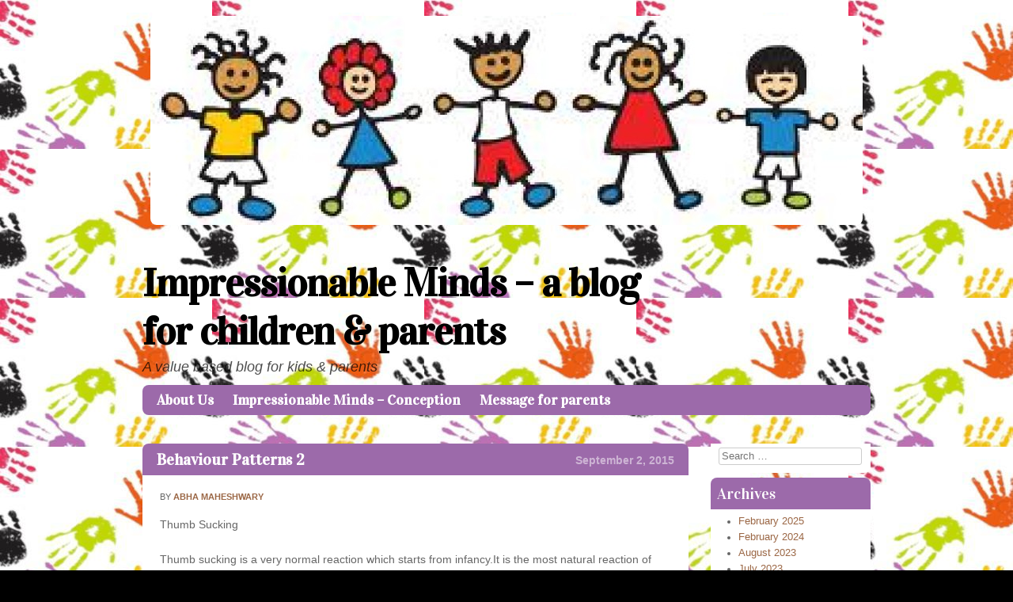

--- FILE ---
content_type: text/html; charset=UTF-8
request_url: http://impressionable-minds.com/behaviour-patterns-2/
body_size: 13863
content:
<!DOCTYPE html>
<html lang="en-US">
<head>
<meta charset="UTF-8" />
<meta name="viewport" content="width=device-width" />
<title>Behaviour Patterns 2 | Impressionable Minds &#8211; a blog for children &amp; parents</title>
<link rel="profile" href="http://gmpg.org/xfn/11" />
<link rel="pingback" href="http://impressionable-minds.com/xmlrpc.php" />
<!--[if lt IE 9]>
<script src="http://impressionable-minds.com/wp-content/themes/babylog/js/html5.js" type="text/javascript"></script>
<![endif]-->

<meta name='robots' content='max-image-preview:large' />
<link rel='dns-prefetch' href='//secure.gravatar.com' />
<link rel='dns-prefetch' href='//stats.wp.com' />
<link rel='dns-prefetch' href='//fonts.googleapis.com' />
<link rel='dns-prefetch' href='//v0.wordpress.com' />
<link rel='dns-prefetch' href='//jetpack.wordpress.com' />
<link rel='dns-prefetch' href='//s0.wp.com' />
<link rel='dns-prefetch' href='//public-api.wordpress.com' />
<link rel='dns-prefetch' href='//0.gravatar.com' />
<link rel='dns-prefetch' href='//1.gravatar.com' />
<link rel='dns-prefetch' href='//2.gravatar.com' />
<link rel='dns-prefetch' href='//widgets.wp.com' />
<link rel='preconnect' href='//i0.wp.com' />
<link rel="alternate" type="application/rss+xml" title="Impressionable Minds - a blog for children &amp; parents &raquo; Feed" href="http://impressionable-minds.com/feed/" />
<link rel="alternate" type="application/rss+xml" title="Impressionable Minds - a blog for children &amp; parents &raquo; Comments Feed" href="http://impressionable-minds.com/comments/feed/" />
<link rel="alternate" type="application/rss+xml" title="Impressionable Minds - a blog for children &amp; parents &raquo; Behaviour Patterns 2 Comments Feed" href="http://impressionable-minds.com/behaviour-patterns-2/feed/" />
<link rel="alternate" title="oEmbed (JSON)" type="application/json+oembed" href="http://impressionable-minds.com/wp-json/oembed/1.0/embed?url=http%3A%2F%2Fimpressionable-minds.com%2Fbehaviour-patterns-2%2F" />
<link rel="alternate" title="oEmbed (XML)" type="text/xml+oembed" href="http://impressionable-minds.com/wp-json/oembed/1.0/embed?url=http%3A%2F%2Fimpressionable-minds.com%2Fbehaviour-patterns-2%2F&#038;format=xml" />
<style id='wp-img-auto-sizes-contain-inline-css' type='text/css'>
img:is([sizes=auto i],[sizes^="auto," i]){contain-intrinsic-size:3000px 1500px}
/*# sourceURL=wp-img-auto-sizes-contain-inline-css */
</style>
<link rel='stylesheet' id='jetpack_related-posts-css' href='http://impressionable-minds.com/wp-content/plugins/jetpack/modules/related-posts/related-posts.css?ver=20240116' type='text/css' media='all' />
<style id='wp-emoji-styles-inline-css' type='text/css'>

	img.wp-smiley, img.emoji {
		display: inline !important;
		border: none !important;
		box-shadow: none !important;
		height: 1em !important;
		width: 1em !important;
		margin: 0 0.07em !important;
		vertical-align: -0.1em !important;
		background: none !important;
		padding: 0 !important;
	}
/*# sourceURL=wp-emoji-styles-inline-css */
</style>
<style id='wp-block-library-inline-css' type='text/css'>
:root{--wp-block-synced-color:#7a00df;--wp-block-synced-color--rgb:122,0,223;--wp-bound-block-color:var(--wp-block-synced-color);--wp-editor-canvas-background:#ddd;--wp-admin-theme-color:#007cba;--wp-admin-theme-color--rgb:0,124,186;--wp-admin-theme-color-darker-10:#006ba1;--wp-admin-theme-color-darker-10--rgb:0,107,160.5;--wp-admin-theme-color-darker-20:#005a87;--wp-admin-theme-color-darker-20--rgb:0,90,135;--wp-admin-border-width-focus:2px}@media (min-resolution:192dpi){:root{--wp-admin-border-width-focus:1.5px}}.wp-element-button{cursor:pointer}:root .has-very-light-gray-background-color{background-color:#eee}:root .has-very-dark-gray-background-color{background-color:#313131}:root .has-very-light-gray-color{color:#eee}:root .has-very-dark-gray-color{color:#313131}:root .has-vivid-green-cyan-to-vivid-cyan-blue-gradient-background{background:linear-gradient(135deg,#00d084,#0693e3)}:root .has-purple-crush-gradient-background{background:linear-gradient(135deg,#34e2e4,#4721fb 50%,#ab1dfe)}:root .has-hazy-dawn-gradient-background{background:linear-gradient(135deg,#faaca8,#dad0ec)}:root .has-subdued-olive-gradient-background{background:linear-gradient(135deg,#fafae1,#67a671)}:root .has-atomic-cream-gradient-background{background:linear-gradient(135deg,#fdd79a,#004a59)}:root .has-nightshade-gradient-background{background:linear-gradient(135deg,#330968,#31cdcf)}:root .has-midnight-gradient-background{background:linear-gradient(135deg,#020381,#2874fc)}:root{--wp--preset--font-size--normal:16px;--wp--preset--font-size--huge:42px}.has-regular-font-size{font-size:1em}.has-larger-font-size{font-size:2.625em}.has-normal-font-size{font-size:var(--wp--preset--font-size--normal)}.has-huge-font-size{font-size:var(--wp--preset--font-size--huge)}.has-text-align-center{text-align:center}.has-text-align-left{text-align:left}.has-text-align-right{text-align:right}.has-fit-text{white-space:nowrap!important}#end-resizable-editor-section{display:none}.aligncenter{clear:both}.items-justified-left{justify-content:flex-start}.items-justified-center{justify-content:center}.items-justified-right{justify-content:flex-end}.items-justified-space-between{justify-content:space-between}.screen-reader-text{border:0;clip-path:inset(50%);height:1px;margin:-1px;overflow:hidden;padding:0;position:absolute;width:1px;word-wrap:normal!important}.screen-reader-text:focus{background-color:#ddd;clip-path:none;color:#444;display:block;font-size:1em;height:auto;left:5px;line-height:normal;padding:15px 23px 14px;text-decoration:none;top:5px;width:auto;z-index:100000}html :where(.has-border-color){border-style:solid}html :where([style*=border-top-color]){border-top-style:solid}html :where([style*=border-right-color]){border-right-style:solid}html :where([style*=border-bottom-color]){border-bottom-style:solid}html :where([style*=border-left-color]){border-left-style:solid}html :where([style*=border-width]){border-style:solid}html :where([style*=border-top-width]){border-top-style:solid}html :where([style*=border-right-width]){border-right-style:solid}html :where([style*=border-bottom-width]){border-bottom-style:solid}html :where([style*=border-left-width]){border-left-style:solid}html :where(img[class*=wp-image-]){height:auto;max-width:100%}:where(figure){margin:0 0 1em}html :where(.is-position-sticky){--wp-admin--admin-bar--position-offset:var(--wp-admin--admin-bar--height,0px)}@media screen and (max-width:600px){html :where(.is-position-sticky){--wp-admin--admin-bar--position-offset:0px}}

/*# sourceURL=wp-block-library-inline-css */
</style><style id='global-styles-inline-css' type='text/css'>
:root{--wp--preset--aspect-ratio--square: 1;--wp--preset--aspect-ratio--4-3: 4/3;--wp--preset--aspect-ratio--3-4: 3/4;--wp--preset--aspect-ratio--3-2: 3/2;--wp--preset--aspect-ratio--2-3: 2/3;--wp--preset--aspect-ratio--16-9: 16/9;--wp--preset--aspect-ratio--9-16: 9/16;--wp--preset--color--black: #000000;--wp--preset--color--cyan-bluish-gray: #abb8c3;--wp--preset--color--white: #ffffff;--wp--preset--color--pale-pink: #f78da7;--wp--preset--color--vivid-red: #cf2e2e;--wp--preset--color--luminous-vivid-orange: #ff6900;--wp--preset--color--luminous-vivid-amber: #fcb900;--wp--preset--color--light-green-cyan: #7bdcb5;--wp--preset--color--vivid-green-cyan: #00d084;--wp--preset--color--pale-cyan-blue: #8ed1fc;--wp--preset--color--vivid-cyan-blue: #0693e3;--wp--preset--color--vivid-purple: #9b51e0;--wp--preset--gradient--vivid-cyan-blue-to-vivid-purple: linear-gradient(135deg,rgb(6,147,227) 0%,rgb(155,81,224) 100%);--wp--preset--gradient--light-green-cyan-to-vivid-green-cyan: linear-gradient(135deg,rgb(122,220,180) 0%,rgb(0,208,130) 100%);--wp--preset--gradient--luminous-vivid-amber-to-luminous-vivid-orange: linear-gradient(135deg,rgb(252,185,0) 0%,rgb(255,105,0) 100%);--wp--preset--gradient--luminous-vivid-orange-to-vivid-red: linear-gradient(135deg,rgb(255,105,0) 0%,rgb(207,46,46) 100%);--wp--preset--gradient--very-light-gray-to-cyan-bluish-gray: linear-gradient(135deg,rgb(238,238,238) 0%,rgb(169,184,195) 100%);--wp--preset--gradient--cool-to-warm-spectrum: linear-gradient(135deg,rgb(74,234,220) 0%,rgb(151,120,209) 20%,rgb(207,42,186) 40%,rgb(238,44,130) 60%,rgb(251,105,98) 80%,rgb(254,248,76) 100%);--wp--preset--gradient--blush-light-purple: linear-gradient(135deg,rgb(255,206,236) 0%,rgb(152,150,240) 100%);--wp--preset--gradient--blush-bordeaux: linear-gradient(135deg,rgb(254,205,165) 0%,rgb(254,45,45) 50%,rgb(107,0,62) 100%);--wp--preset--gradient--luminous-dusk: linear-gradient(135deg,rgb(255,203,112) 0%,rgb(199,81,192) 50%,rgb(65,88,208) 100%);--wp--preset--gradient--pale-ocean: linear-gradient(135deg,rgb(255,245,203) 0%,rgb(182,227,212) 50%,rgb(51,167,181) 100%);--wp--preset--gradient--electric-grass: linear-gradient(135deg,rgb(202,248,128) 0%,rgb(113,206,126) 100%);--wp--preset--gradient--midnight: linear-gradient(135deg,rgb(2,3,129) 0%,rgb(40,116,252) 100%);--wp--preset--font-size--small: 13px;--wp--preset--font-size--medium: 20px;--wp--preset--font-size--large: 36px;--wp--preset--font-size--x-large: 42px;--wp--preset--spacing--20: 0.44rem;--wp--preset--spacing--30: 0.67rem;--wp--preset--spacing--40: 1rem;--wp--preset--spacing--50: 1.5rem;--wp--preset--spacing--60: 2.25rem;--wp--preset--spacing--70: 3.38rem;--wp--preset--spacing--80: 5.06rem;--wp--preset--shadow--natural: 6px 6px 9px rgba(0, 0, 0, 0.2);--wp--preset--shadow--deep: 12px 12px 50px rgba(0, 0, 0, 0.4);--wp--preset--shadow--sharp: 6px 6px 0px rgba(0, 0, 0, 0.2);--wp--preset--shadow--outlined: 6px 6px 0px -3px rgb(255, 255, 255), 6px 6px rgb(0, 0, 0);--wp--preset--shadow--crisp: 6px 6px 0px rgb(0, 0, 0);}:where(.is-layout-flex){gap: 0.5em;}:where(.is-layout-grid){gap: 0.5em;}body .is-layout-flex{display: flex;}.is-layout-flex{flex-wrap: wrap;align-items: center;}.is-layout-flex > :is(*, div){margin: 0;}body .is-layout-grid{display: grid;}.is-layout-grid > :is(*, div){margin: 0;}:where(.wp-block-columns.is-layout-flex){gap: 2em;}:where(.wp-block-columns.is-layout-grid){gap: 2em;}:where(.wp-block-post-template.is-layout-flex){gap: 1.25em;}:where(.wp-block-post-template.is-layout-grid){gap: 1.25em;}.has-black-color{color: var(--wp--preset--color--black) !important;}.has-cyan-bluish-gray-color{color: var(--wp--preset--color--cyan-bluish-gray) !important;}.has-white-color{color: var(--wp--preset--color--white) !important;}.has-pale-pink-color{color: var(--wp--preset--color--pale-pink) !important;}.has-vivid-red-color{color: var(--wp--preset--color--vivid-red) !important;}.has-luminous-vivid-orange-color{color: var(--wp--preset--color--luminous-vivid-orange) !important;}.has-luminous-vivid-amber-color{color: var(--wp--preset--color--luminous-vivid-amber) !important;}.has-light-green-cyan-color{color: var(--wp--preset--color--light-green-cyan) !important;}.has-vivid-green-cyan-color{color: var(--wp--preset--color--vivid-green-cyan) !important;}.has-pale-cyan-blue-color{color: var(--wp--preset--color--pale-cyan-blue) !important;}.has-vivid-cyan-blue-color{color: var(--wp--preset--color--vivid-cyan-blue) !important;}.has-vivid-purple-color{color: var(--wp--preset--color--vivid-purple) !important;}.has-black-background-color{background-color: var(--wp--preset--color--black) !important;}.has-cyan-bluish-gray-background-color{background-color: var(--wp--preset--color--cyan-bluish-gray) !important;}.has-white-background-color{background-color: var(--wp--preset--color--white) !important;}.has-pale-pink-background-color{background-color: var(--wp--preset--color--pale-pink) !important;}.has-vivid-red-background-color{background-color: var(--wp--preset--color--vivid-red) !important;}.has-luminous-vivid-orange-background-color{background-color: var(--wp--preset--color--luminous-vivid-orange) !important;}.has-luminous-vivid-amber-background-color{background-color: var(--wp--preset--color--luminous-vivid-amber) !important;}.has-light-green-cyan-background-color{background-color: var(--wp--preset--color--light-green-cyan) !important;}.has-vivid-green-cyan-background-color{background-color: var(--wp--preset--color--vivid-green-cyan) !important;}.has-pale-cyan-blue-background-color{background-color: var(--wp--preset--color--pale-cyan-blue) !important;}.has-vivid-cyan-blue-background-color{background-color: var(--wp--preset--color--vivid-cyan-blue) !important;}.has-vivid-purple-background-color{background-color: var(--wp--preset--color--vivid-purple) !important;}.has-black-border-color{border-color: var(--wp--preset--color--black) !important;}.has-cyan-bluish-gray-border-color{border-color: var(--wp--preset--color--cyan-bluish-gray) !important;}.has-white-border-color{border-color: var(--wp--preset--color--white) !important;}.has-pale-pink-border-color{border-color: var(--wp--preset--color--pale-pink) !important;}.has-vivid-red-border-color{border-color: var(--wp--preset--color--vivid-red) !important;}.has-luminous-vivid-orange-border-color{border-color: var(--wp--preset--color--luminous-vivid-orange) !important;}.has-luminous-vivid-amber-border-color{border-color: var(--wp--preset--color--luminous-vivid-amber) !important;}.has-light-green-cyan-border-color{border-color: var(--wp--preset--color--light-green-cyan) !important;}.has-vivid-green-cyan-border-color{border-color: var(--wp--preset--color--vivid-green-cyan) !important;}.has-pale-cyan-blue-border-color{border-color: var(--wp--preset--color--pale-cyan-blue) !important;}.has-vivid-cyan-blue-border-color{border-color: var(--wp--preset--color--vivid-cyan-blue) !important;}.has-vivid-purple-border-color{border-color: var(--wp--preset--color--vivid-purple) !important;}.has-vivid-cyan-blue-to-vivid-purple-gradient-background{background: var(--wp--preset--gradient--vivid-cyan-blue-to-vivid-purple) !important;}.has-light-green-cyan-to-vivid-green-cyan-gradient-background{background: var(--wp--preset--gradient--light-green-cyan-to-vivid-green-cyan) !important;}.has-luminous-vivid-amber-to-luminous-vivid-orange-gradient-background{background: var(--wp--preset--gradient--luminous-vivid-amber-to-luminous-vivid-orange) !important;}.has-luminous-vivid-orange-to-vivid-red-gradient-background{background: var(--wp--preset--gradient--luminous-vivid-orange-to-vivid-red) !important;}.has-very-light-gray-to-cyan-bluish-gray-gradient-background{background: var(--wp--preset--gradient--very-light-gray-to-cyan-bluish-gray) !important;}.has-cool-to-warm-spectrum-gradient-background{background: var(--wp--preset--gradient--cool-to-warm-spectrum) !important;}.has-blush-light-purple-gradient-background{background: var(--wp--preset--gradient--blush-light-purple) !important;}.has-blush-bordeaux-gradient-background{background: var(--wp--preset--gradient--blush-bordeaux) !important;}.has-luminous-dusk-gradient-background{background: var(--wp--preset--gradient--luminous-dusk) !important;}.has-pale-ocean-gradient-background{background: var(--wp--preset--gradient--pale-ocean) !important;}.has-electric-grass-gradient-background{background: var(--wp--preset--gradient--electric-grass) !important;}.has-midnight-gradient-background{background: var(--wp--preset--gradient--midnight) !important;}.has-small-font-size{font-size: var(--wp--preset--font-size--small) !important;}.has-medium-font-size{font-size: var(--wp--preset--font-size--medium) !important;}.has-large-font-size{font-size: var(--wp--preset--font-size--large) !important;}.has-x-large-font-size{font-size: var(--wp--preset--font-size--x-large) !important;}
/*# sourceURL=global-styles-inline-css */
</style>

<style id='classic-theme-styles-inline-css' type='text/css'>
/*! This file is auto-generated */
.wp-block-button__link{color:#fff;background-color:#32373c;border-radius:9999px;box-shadow:none;text-decoration:none;padding:calc(.667em + 2px) calc(1.333em + 2px);font-size:1.125em}.wp-block-file__button{background:#32373c;color:#fff;text-decoration:none}
/*# sourceURL=/wp-includes/css/classic-themes.min.css */
</style>
<link rel='stylesheet' id='style-css' href='http://impressionable-minds.com/wp-content/themes/babylog/style.css?ver=85ab172069777a034d494af85667a4bd' type='text/css' media='all' />
<link rel='stylesheet' id='babylog-vidaloka-css' href='http://fonts.googleapis.com/css?family=Vidaloka&#038;ver=85ab172069777a034d494af85667a4bd' type='text/css' media='all' />
<link rel='stylesheet' id='jetpack_likes-css' href='http://impressionable-minds.com/wp-content/plugins/jetpack/modules/likes/style.css?ver=15.4' type='text/css' media='all' />
<link rel='stylesheet' id='sharedaddy-css' href='http://impressionable-minds.com/wp-content/plugins/jetpack/modules/sharedaddy/sharing.css?ver=15.4' type='text/css' media='all' />
<link rel='stylesheet' id='social-logos-css' href='http://impressionable-minds.com/wp-content/plugins/jetpack/_inc/social-logos/social-logos.min.css?ver=15.4' type='text/css' media='all' />
<script type="text/javascript" id="jetpack_related-posts-js-extra">
/* <![CDATA[ */
var related_posts_js_options = {"post_heading":"h4"};
//# sourceURL=jetpack_related-posts-js-extra
/* ]]> */
</script>
<script type="text/javascript" src="http://impressionable-minds.com/wp-content/plugins/jetpack/_inc/build/related-posts/related-posts.min.js?ver=20240116" id="jetpack_related-posts-js"></script>
<script type="text/javascript" src="http://impressionable-minds.com/wp-includes/js/jquery/jquery.min.js?ver=3.7.1" id="jquery-core-js"></script>
<script type="text/javascript" src="http://impressionable-minds.com/wp-includes/js/jquery/jquery-migrate.min.js?ver=3.4.1" id="jquery-migrate-js"></script>
<link rel="https://api.w.org/" href="http://impressionable-minds.com/wp-json/" /><link rel="alternate" title="JSON" type="application/json" href="http://impressionable-minds.com/wp-json/wp/v2/posts/1283" /><link rel="EditURI" type="application/rsd+xml" title="RSD" href="http://impressionable-minds.com/xmlrpc.php?rsd" />

<link rel="canonical" href="http://impressionable-minds.com/behaviour-patterns-2/" />
<link rel='shortlink' href='https://wp.me/p3bbnO-kH' />
	<style>img#wpstats{display:none}</style>
		<style data-context="foundation-flickity-css">/*! Flickity v2.0.2
http://flickity.metafizzy.co
---------------------------------------------- */.flickity-enabled{position:relative}.flickity-enabled:focus{outline:0}.flickity-viewport{overflow:hidden;position:relative;height:100%}.flickity-slider{position:absolute;width:100%;height:100%}.flickity-enabled.is-draggable{-webkit-tap-highlight-color:transparent;tap-highlight-color:transparent;-webkit-user-select:none;-moz-user-select:none;-ms-user-select:none;user-select:none}.flickity-enabled.is-draggable .flickity-viewport{cursor:move;cursor:-webkit-grab;cursor:grab}.flickity-enabled.is-draggable .flickity-viewport.is-pointer-down{cursor:-webkit-grabbing;cursor:grabbing}.flickity-prev-next-button{position:absolute;top:50%;width:44px;height:44px;border:none;border-radius:50%;background:#fff;background:hsla(0,0%,100%,.75);cursor:pointer;-webkit-transform:translateY(-50%);transform:translateY(-50%)}.flickity-prev-next-button:hover{background:#fff}.flickity-prev-next-button:focus{outline:0;box-shadow:0 0 0 5px #09f}.flickity-prev-next-button:active{opacity:.6}.flickity-prev-next-button.previous{left:10px}.flickity-prev-next-button.next{right:10px}.flickity-rtl .flickity-prev-next-button.previous{left:auto;right:10px}.flickity-rtl .flickity-prev-next-button.next{right:auto;left:10px}.flickity-prev-next-button:disabled{opacity:.3;cursor:auto}.flickity-prev-next-button svg{position:absolute;left:20%;top:20%;width:60%;height:60%}.flickity-prev-next-button .arrow{fill:#333}.flickity-page-dots{position:absolute;width:100%;bottom:-25px;padding:0;margin:0;list-style:none;text-align:center;line-height:1}.flickity-rtl .flickity-page-dots{direction:rtl}.flickity-page-dots .dot{display:inline-block;width:10px;height:10px;margin:0 8px;background:#333;border-radius:50%;opacity:.25;cursor:pointer}.flickity-page-dots .dot.is-selected{opacity:1}</style><style data-context="foundation-slideout-css">.slideout-menu{position:fixed;left:0;top:0;bottom:0;right:auto;z-index:0;width:256px;overflow-y:auto;-webkit-overflow-scrolling:touch;display:none}.slideout-menu.pushit-right{left:auto;right:0}.slideout-panel{position:relative;z-index:1;will-change:transform}.slideout-open,.slideout-open .slideout-panel,.slideout-open body{overflow:hidden}.slideout-open .slideout-menu{display:block}.pushit{display:none}</style><style type="text/css">.recentcomments a{display:inline !important;padding:0 !important;margin:0 !important;}</style>	<style type="text/css">
			.site-title a,
		.site-description {
			color: #000000 !important;
		}
		</style>
	<style type="text/css" id="custom-background-css">
body.custom-background { background-color: #000000; background-image: url("http://impressionable-minds.com/wp-content/uploads/2013/02/hands1.jpg"); background-position: left top; background-size: auto; background-repeat: repeat; background-attachment: fixed; }
</style>
	
<!-- Jetpack Open Graph Tags -->
<meta property="og:type" content="article" />
<meta property="og:title" content="Behaviour Patterns 2" />
<meta property="og:url" content="http://impressionable-minds.com/behaviour-patterns-2/" />
<meta property="og:description" content="Thumb Sucking Thumb sucking is a very normal reaction which starts from infancy.It is the most natural reaction of infants.            There are many reasons why a child sucks his/her thumb. .  Thu…" />
<meta property="article:published_time" content="2015-09-02T09:18:28+00:00" />
<meta property="article:modified_time" content="2015-09-02T09:18:28+00:00" />
<meta property="og:site_name" content="Impressionable Minds - a blog for children &amp; parents" />
<meta property="og:image" content="http://impressionable-minds.com/wp-content/uploads/2015/08/thumbsuck1.jpg" />
<meta property="og:image:width" content="240" />
<meta property="og:image:height" content="159" />
<meta property="og:image:alt" content="thumbsuck1" />
<meta property="og:locale" content="en_US" />
<meta name="twitter:text:title" content="Behaviour Patterns 2" />
<meta name="twitter:image" content="http://impressionable-minds.com/wp-content/uploads/2015/09/suck2.jpg?w=144" />
<meta name="twitter:card" content="summary" />

<!-- End Jetpack Open Graph Tags -->
<link rel="icon" href="https://i0.wp.com/impressionable-minds.com/wp-content/uploads/2013/02/logo_thumbnail.jpg?fit=25%2C32" sizes="32x32" />
<link rel="icon" href="https://i0.wp.com/impressionable-minds.com/wp-content/uploads/2013/02/logo_thumbnail.jpg?fit=122%2C156" sizes="192x192" />
<link rel="apple-touch-icon" href="https://i0.wp.com/impressionable-minds.com/wp-content/uploads/2013/02/logo_thumbnail.jpg?fit=122%2C156" />
<meta name="msapplication-TileImage" content="https://i0.wp.com/impressionable-minds.com/wp-content/uploads/2013/02/logo_thumbnail.jpg?fit=122%2C156" />
<style>.ios7.web-app-mode.has-fixed header{ background-color: rgba(45,53,63,.88);}</style></head>

<body class="wp-singular post-template-default single single-post postid-1283 single-format-standard custom-background wp-theme-babylog group-blog theme-color-purple">
<div id="page" class="hfeed site">
			<div class="header-image">
		<a href="http://impressionable-minds.com/" title="Impressionable Minds &#8211; a blog for children &amp; parents" rel="home">
			<img src="http://impressionable-minds.com/wp-content/uploads/2013/02/cropped-header-images2.jpg" width="900" height="264" alt="" />
		</a>
	</div>
		<header id="masthead" class="site-header" role="banner">
		<hgroup>
			<h1 class="site-title"><a href="http://impressionable-minds.com/" title="Impressionable Minds &#8211; a blog for children &amp; parents" rel="home">Impressionable Minds &#8211; a blog for children &amp; parents</a></h1>

			
			<h2 class="site-description">A value based blog for kids &amp; parents</h2>
		</hgroup>

		<nav role="navigation" class="site-navigation main-navigation">
			<h1 class="assistive-text">Menu</h1>
			<div class="assistive-text skip-link"><a href="#content" title="Skip to content">Skip to content</a></div>

			<div class="menu-pages-container"><ul id="menu-pages" class="menu"><li id="menu-item-46" class="menu-item menu-item-type-post_type menu-item-object-page menu-item-46"><a href="http://impressionable-minds.com/about-us/">About Us</a></li>
<li id="menu-item-45" class="menu-item menu-item-type-post_type menu-item-object-page menu-item-45"><a href="http://impressionable-minds.com/about-us/impressionable-minds-conception/">Impressionable Minds &#8211; Conception</a></li>
<li id="menu-item-160" class="menu-item menu-item-type-post_type menu-item-object-page menu-item-160"><a href="http://impressionable-minds.com/message-for-parents/">Message for parents</a></li>
</ul></div>		</nav><!-- .site-navigation .main-navigation -->
	</header><!-- #masthead .site-header -->

	<div id="main" class="site-main">
		<div id="primary" class="content-area">
			<div id="content" class="site-content" role="main">

			
				
<article id="post-1283" class="post-1283 post type-post status-publish format-standard hentry category-message-to-parents">
	<header class="entry-header">
		<h1 class="entry-title"><a href="http://impressionable-minds.com/behaviour-patterns-2/" title="Permalink to Behaviour Patterns 2" rel="bookmark">Behaviour Patterns 2</a></h1>
		<a href="http://impressionable-minds.com/behaviour-patterns-2/" title="2:48 pm" rel="bookmark"><time class="entry-date" datetime="2015-09-02T14:48:28+05:30" pubdate>September 2, 2015</time></a>	</header><!-- .entry-header -->
	<div class="content-wrapper">
		<div class="entry-meta">
			<span class="byline">By <span class="author vcard"><a class="url fn n" href="http://impressionable-minds.com/author/abha-maheshwary/" title="View all posts by Abha Maheshwary" rel="author">Abha Maheshwary</a></span></span></span>		</div>
		<div class="entry-content">
			<p>Thumb Sucking</p>
<p>Thumb sucking is a very normal reaction which starts from infancy.It is the most natural reaction of infants.</p>
<p><a href="https://i0.wp.com/impressionable-minds.com/wp-content/uploads/2015/08/thumbsuck1.jpg"><img data-recalc-dims="1" decoding="async" class="alignnone size-full wp-image-1288" src="https://i0.wp.com/impressionable-minds.com/wp-content/uploads/2015/08/thumbsuck1.jpg?resize=240%2C159" alt="thumbsuck1" width="240" height="159" /></a>          <a href="https://i0.wp.com/impressionable-minds.com/wp-content/uploads/2015/08/tsuck.jpg"><img data-recalc-dims="1" decoding="async" class="alignnone size-full wp-image-1289" src="https://i0.wp.com/impressionable-minds.com/wp-content/uploads/2015/08/tsuck.jpg?resize=240%2C159" alt="tsuck" width="240" height="159" /></a></p>
<p>There are many reasons why a child sucks his/her thumb.</p>
<p>.  Thumb sucking is the most natural and involuntary reaction of infancy.Babies put everything they hold into their mouth.</p>
<p>.  Children suck their thumbs as it comforts and calms them.</p>
<p>.Sometimes they suck their thumbs because they are tired and bored.</p>
<p>.  Another reason for thumb sucking could be when the child is sick or has been weaned too early.</p>
<p>.  Any challenging situation-  first day at school , new people anything that makes children insecure may be reason for thumb sucking.</p>
<p>When the child is unhappy, thoughtful (while watching TV or listening to a story.) or hungry he /she may thumb suck.</p>
<p>.  Often to sleep they suck their thumbs as they feel secure.</p>
<p>.  Many a time it just becomes a habit.</p>
<p>Remember thumb sucking is a natural habit which usually disappears before or during the nursery years.So mums don&#8217;t manic its a part of growing up.</p>
<p><a href="https://i0.wp.com/impressionable-minds.com/wp-content/uploads/2015/09/thumbsuck.jpg"><img data-recalc-dims="1" fetchpriority="high" decoding="async" class="alignnone size-full wp-image-1293" src="https://i0.wp.com/impressionable-minds.com/wp-content/uploads/2015/09/thumbsuck.jpg?resize=240%2C210" alt="thumbsuck" width="240" height="210" /></a></p>
<p>Breaking the thumb sucking habit:-</p>
<p>The first thing I would like to say is don&#8217;t worry too much. Be there and care</p>
<p>Here are some dos and don&#8217;ts to help you:-</p>
<p>.   Punishing and nagging may not be a good idea as the child may not even realise he/she is doing it. Also if you pressure too much it may intensify the desire to thumb suck.</p>
<p>.   Thumb suckers should be kept busy with their hands.One should see the situation ,and work. Is he/she  scared &#8211; then comfort him. Nearing feed time he may suck his thumb so feed him , don&#8217;t delay.</p>
<p>.   Try and divert their attention with a new toy or story or change in activity.If you are busy get him/her to help you.</p>
<p>.    Notice when the child is most likely to suck  the thumb and then find a way to make him/her divert their attention. Make them feel secure and comfortable.Try to avoid those situations.</p>
<p>.   Do not tie their hands or thumb. There is no need to analyse every movement of your child . Sometimes just avoiding helps.</p>
<p>.   Very often it just becomes a habit so try to break it- be as creative as you can.</p>
<p>If however the child continues to suck the thumb in school, then consult your doctor.But &#8211; Never rush to the doctor.You are the parent you would now best. It would also be a good idea to share your experiences with your friends.- this helps you to realise thumb sucking is common and part of growing up.</p>
<p>I would like to share my experience-</p>
<p>My son used to suck his thumb and naturally I was concerned. One day  at a toy shop I found a cuddly bear  whose thumb we could put in the mouth. I bought it and every  time my son sucked his thumb I would make the bear do the same. This would make him laugh and he would pull out the bears thumb. Before I realised it had become a game . And yes off went the thumb sucking habit.</p>
<p>Its not easy I know -but as parents we just have to find a way to break the habit. Work patiently.</p>
<p>There is no magic formula for bringing up children the right way.We as parents have to guide them to become good human beings.</p>
<p>PEARLS OF WISDOM:-</p>
<p>Try, try, you will succeed.</p>
<p>Share, care and love.</p>
<p>Be patient.</p>
<p><a href="https://i0.wp.com/impressionable-minds.com/wp-content/uploads/2015/09/suck.jpg"><img data-recalc-dims="1" loading="lazy" decoding="async" class="alignnone size-full wp-image-1297" src="https://i0.wp.com/impressionable-minds.com/wp-content/uploads/2015/09/suck.jpg?resize=180%2C272" alt="suck" width="180" height="272" /></a>               <a href="https://i0.wp.com/impressionable-minds.com/wp-content/uploads/2015/09/suck1.jpg"><img data-recalc-dims="1" loading="lazy" decoding="async" class="alignnone size-full wp-image-1298" src="https://i0.wp.com/impressionable-minds.com/wp-content/uploads/2015/09/suck1.jpg?resize=259%2C195" alt="suck1" width="259" height="195" /></a></p>
<p>&nbsp;</p>
<p><a href="https://i0.wp.com/impressionable-minds.com/wp-content/uploads/2015/09/suck2.jpg"><img data-recalc-dims="1" loading="lazy" decoding="async" class="alignnone size-full wp-image-1299" src="https://i0.wp.com/impressionable-minds.com/wp-content/uploads/2015/09/suck2.jpg?resize=275%2C184" alt="suck2" width="275" height="184" /></a></p>
<p>&nbsp;</p>
<p>&nbsp;</p>
<p>&nbsp;</p>
<p>.</p>
<div class="sharedaddy sd-sharing-enabled"><div class="robots-nocontent sd-block sd-social sd-social-icon-text sd-sharing"><h3 class="sd-title">Share this:</h3><div class="sd-content"><ul><li><a href="#" class="sharing-anchor sd-button share-more"><span>Share</span></a></li><li class="share-end"></li></ul><div class="sharing-hidden"><div class="inner" style="display: none;"><ul><li class="share-facebook"><a rel="nofollow noopener noreferrer"
				data-shared="sharing-facebook-1283"
				class="share-facebook sd-button share-icon"
				href="http://impressionable-minds.com/behaviour-patterns-2/?share=facebook"
				target="_blank"
				aria-labelledby="sharing-facebook-1283"
				>
				<span id="sharing-facebook-1283" hidden>Click to share on Facebook (Opens in new window)</span>
				<span>Facebook</span>
			</a></li><li class="share-twitter"><a rel="nofollow noopener noreferrer"
				data-shared="sharing-twitter-1283"
				class="share-twitter sd-button share-icon"
				href="http://impressionable-minds.com/behaviour-patterns-2/?share=twitter"
				target="_blank"
				aria-labelledby="sharing-twitter-1283"
				>
				<span id="sharing-twitter-1283" hidden>Click to share on X (Opens in new window)</span>
				<span>X</span>
			</a></li><li class="share-email"><a rel="nofollow noopener noreferrer"
				data-shared="sharing-email-1283"
				class="share-email sd-button share-icon"
				href="mailto:?subject=%5BShared%20Post%5D%20Behaviour%20Patterns%202&#038;body=http%3A%2F%2Fimpressionable-minds.com%2Fbehaviour-patterns-2%2F&#038;share=email"
				target="_blank"
				aria-labelledby="sharing-email-1283"
				data-email-share-error-title="Do you have email set up?" data-email-share-error-text="If you&#039;re having problems sharing via email, you might not have email set up for your browser. You may need to create a new email yourself." data-email-share-nonce="b33282c9bc" data-email-share-track-url="http://impressionable-minds.com/behaviour-patterns-2/?share=email">
				<span id="sharing-email-1283" hidden>Click to email a link to a friend (Opens in new window)</span>
				<span>Email</span>
			</a></li><li class="share-linkedin"><a rel="nofollow noopener noreferrer"
				data-shared="sharing-linkedin-1283"
				class="share-linkedin sd-button share-icon"
				href="http://impressionable-minds.com/behaviour-patterns-2/?share=linkedin"
				target="_blank"
				aria-labelledby="sharing-linkedin-1283"
				>
				<span id="sharing-linkedin-1283" hidden>Click to share on LinkedIn (Opens in new window)</span>
				<span>LinkedIn</span>
			</a></li><li class="share-pinterest"><a rel="nofollow noopener noreferrer"
				data-shared="sharing-pinterest-1283"
				class="share-pinterest sd-button share-icon"
				href="http://impressionable-minds.com/behaviour-patterns-2/?share=pinterest"
				target="_blank"
				aria-labelledby="sharing-pinterest-1283"
				>
				<span id="sharing-pinterest-1283" hidden>Click to share on Pinterest (Opens in new window)</span>
				<span>Pinterest</span>
			</a></li><li class="share-print"><a rel="nofollow noopener noreferrer"
				data-shared="sharing-print-1283"
				class="share-print sd-button share-icon"
				href="http://impressionable-minds.com/behaviour-patterns-2/#print?share=print"
				target="_blank"
				aria-labelledby="sharing-print-1283"
				>
				<span id="sharing-print-1283" hidden>Click to print (Opens in new window)</span>
				<span>Print</span>
			</a></li><li class="share-pocket"><a rel="nofollow noopener noreferrer"
				data-shared="sharing-pocket-1283"
				class="share-pocket sd-button share-icon"
				href="http://impressionable-minds.com/behaviour-patterns-2/?share=pocket"
				target="_blank"
				aria-labelledby="sharing-pocket-1283"
				>
				<span id="sharing-pocket-1283" hidden>Click to share on Pocket (Opens in new window)</span>
				<span>Pocket</span>
			</a></li><li class="share-end"></li></ul></div></div></div></div></div><div class='sharedaddy sd-block sd-like jetpack-likes-widget-wrapper jetpack-likes-widget-unloaded' id='like-post-wrapper-46994376-1283-696ea1f0a5f1a' data-src='https://widgets.wp.com/likes/?ver=15.4#blog_id=46994376&amp;post_id=1283&amp;origin=impressionable-minds.com&amp;obj_id=46994376-1283-696ea1f0a5f1a' data-name='like-post-frame-46994376-1283-696ea1f0a5f1a' data-title='Like or Reblog'><h3 class="sd-title">Like this:</h3><div class='likes-widget-placeholder post-likes-widget-placeholder' style='height: 55px;'><span class='button'><span>Like</span></span> <span class="loading">Loading...</span></div><span class='sd-text-color'></span><a class='sd-link-color'></a></div>
<div id='jp-relatedposts' class='jp-relatedposts' >
	<h3 class="jp-relatedposts-headline"><em>Related</em></h3>
</div>					</div><!-- .entry-content -->

		<footer class="entry-meta">
			This entry was posted in <a href="http://impressionable-minds.com/category/message-to-parents/" rel="category tag">Message to parents</a>. Bookmark the <a href="http://impressionable-minds.com/behaviour-patterns-2/" title="Permalink to Behaviour Patterns 2" rel="bookmark">permalink</a>.
					</footer><!-- .entry-meta -->
	</div>
</article><!-- #post-1283 -->

					<nav role="navigation" id="nav-below" class="site-navigation post-navigation">
		<h1 class="assistive-text">Post navigation</h1>

	
		<div class="nav-previous"><a href="http://impressionable-minds.com/celebrate-life/" rel="prev"><span class="meta-nav">&larr;</span> CELEBRATE LIFE</a></div>		<div class="nav-next"><a href="http://impressionable-minds.com/behaviour-pattern-3/" rel="next">Behaviour Pattern 3 <span class="meta-nav">&rarr;</span></a></div>
	
	</nav><!-- #nav-below -->
	
				

	<div id="comments" class="comments-area">

	
	
	
	
		<div id="respond" class="comment-respond">
			<h3 id="reply-title" class="comment-reply-title">Leave a Reply<small><a rel="nofollow" id="cancel-comment-reply-link" href="/behaviour-patterns-2/#respond" style="display:none;">Cancel reply</a></small></h3>			<form id="commentform" class="comment-form">
				<iframe
					title="Comment Form"
					src="https://jetpack.wordpress.com/jetpack-comment/?blogid=46994376&#038;postid=1283&#038;comment_registration=0&#038;require_name_email=1&#038;stc_enabled=1&#038;stb_enabled=1&#038;show_avatars=1&#038;avatar_default=mystery&#038;greeting=Leave+a+Reply&#038;jetpack_comments_nonce=9f67fdc2d1&#038;greeting_reply=Leave+a+Reply+to+%25s&#038;color_scheme=light&#038;lang=en_US&#038;jetpack_version=15.4&#038;iframe_unique_id=1&#038;show_cookie_consent=10&#038;has_cookie_consent=0&#038;is_current_user_subscribed=0&#038;token_key=%3Bnormal%3B&#038;sig=bbffd65f253c44d630025c69669eb1e9ba36c406#parent=http%3A%2F%2Fimpressionable-minds.com%2Fbehaviour-patterns-2%2F"
											name="jetpack_remote_comment"
						style="width:100%; height: 430px; border:0;"
										class="jetpack_remote_comment"
					id="jetpack_remote_comment"
					sandbox="allow-same-origin allow-top-navigation allow-scripts allow-forms allow-popups"
				>
									</iframe>
									<!--[if !IE]><!-->
					<script>
						document.addEventListener('DOMContentLoaded', function () {
							var commentForms = document.getElementsByClassName('jetpack_remote_comment');
							for (var i = 0; i < commentForms.length; i++) {
								commentForms[i].allowTransparency = false;
								commentForms[i].scrolling = 'no';
							}
						});
					</script>
					<!--<![endif]-->
							</form>
		</div>

		
		<input type="hidden" name="comment_parent" id="comment_parent" value="" />

		
</div><!-- #comments .comments-area -->

			
			</div><!-- #content .site-content -->
		</div><!-- #primary .content-area -->

		<div id="secondary" class="widget-area" role="complementary">
						
				<aside id="search" class="widget widget_search">
					<div class="widget-contents">
							<form method="get" id="searchform" action="http://impressionable-minds.com/" role="search">
		<label for="s" class="assistive-text">Search</label>
		<input type="text" class="field" name="s" value="" id="s" placeholder="Search &hellip;" />
		<input type="submit" class="submit" name="submit" id="searchsubmit" value="Search" />
	</form>
					</div>
				</aside>

				<aside id="archives" class="widget">
					<h1 class="widget-title">Archives</h1>
					<div class="widget-contents">
						<ul>
								<li><a href='http://impressionable-minds.com/2025/02/'>February 2025</a></li>
	<li><a href='http://impressionable-minds.com/2024/02/'>February 2024</a></li>
	<li><a href='http://impressionable-minds.com/2023/08/'>August 2023</a></li>
	<li><a href='http://impressionable-minds.com/2023/07/'>July 2023</a></li>
	<li><a href='http://impressionable-minds.com/2023/06/'>June 2023</a></li>
	<li><a href='http://impressionable-minds.com/2022/09/'>September 2022</a></li>
	<li><a href='http://impressionable-minds.com/2022/06/'>June 2022</a></li>
	<li><a href='http://impressionable-minds.com/2022/05/'>May 2022</a></li>
	<li><a href='http://impressionable-minds.com/2022/04/'>April 2022</a></li>
	<li><a href='http://impressionable-minds.com/2021/11/'>November 2021</a></li>
	<li><a href='http://impressionable-minds.com/2021/01/'>January 2021</a></li>
	<li><a href='http://impressionable-minds.com/2020/12/'>December 2020</a></li>
	<li><a href='http://impressionable-minds.com/2020/11/'>November 2020</a></li>
	<li><a href='http://impressionable-minds.com/2019/07/'>July 2019</a></li>
	<li><a href='http://impressionable-minds.com/2017/10/'>October 2017</a></li>
	<li><a href='http://impressionable-minds.com/2017/02/'>February 2017</a></li>
	<li><a href='http://impressionable-minds.com/2016/11/'>November 2016</a></li>
	<li><a href='http://impressionable-minds.com/2016/09/'>September 2016</a></li>
	<li><a href='http://impressionable-minds.com/2016/04/'>April 2016</a></li>
	<li><a href='http://impressionable-minds.com/2016/02/'>February 2016</a></li>
	<li><a href='http://impressionable-minds.com/2015/12/'>December 2015</a></li>
	<li><a href='http://impressionable-minds.com/2015/09/'>September 2015</a></li>
	<li><a href='http://impressionable-minds.com/2015/08/'>August 2015</a></li>
	<li><a href='http://impressionable-minds.com/2015/07/'>July 2015</a></li>
	<li><a href='http://impressionable-minds.com/2015/05/'>May 2015</a></li>
	<li><a href='http://impressionable-minds.com/2015/02/'>February 2015</a></li>
	<li><a href='http://impressionable-minds.com/2014/11/'>November 2014</a></li>
	<li><a href='http://impressionable-minds.com/2014/10/'>October 2014</a></li>
	<li><a href='http://impressionable-minds.com/2014/09/'>September 2014</a></li>
	<li><a href='http://impressionable-minds.com/2014/07/'>July 2014</a></li>
	<li><a href='http://impressionable-minds.com/2014/06/'>June 2014</a></li>
	<li><a href='http://impressionable-minds.com/2014/05/'>May 2014</a></li>
	<li><a href='http://impressionable-minds.com/2014/04/'>April 2014</a></li>
	<li><a href='http://impressionable-minds.com/2014/03/'>March 2014</a></li>
	<li><a href='http://impressionable-minds.com/2014/02/'>February 2014</a></li>
	<li><a href='http://impressionable-minds.com/2013/12/'>December 2013</a></li>
	<li><a href='http://impressionable-minds.com/2013/11/'>November 2013</a></li>
	<li><a href='http://impressionable-minds.com/2013/10/'>October 2013</a></li>
	<li><a href='http://impressionable-minds.com/2013/09/'>September 2013</a></li>
	<li><a href='http://impressionable-minds.com/2013/08/'>August 2013</a></li>
	<li><a href='http://impressionable-minds.com/2013/04/'>April 2013</a></li>
	<li><a href='http://impressionable-minds.com/2013/03/'>March 2013</a></li>
	<li><a href='http://impressionable-minds.com/2013/01/'>January 2013</a></li>
						</ul>
					</div>
				</aside>

				<aside id="meta" class="widget">
					<h1 class="widget-title">Meta</h1>
					<div class="widget-contents">
						<ul>
														<li><a href="http://impressionable-minds.com/wp-login.php">Log in</a></li>
													</ul>
					</div>
				</aside>

					</div><!-- #secondary .widget-area -->

	</div><!-- #main .site-main -->

	<footer id="colophon" class="site-footer" role="contentinfo">
		<div class="duckies">
			<img src="http://impressionable-minds.com/wp-content/themes/babylog/images/duckies-2x.png" alt="" />
		</div>
		<div class="site-info">
						<a href="http://wordpress.org/" title="A Semantic Personal Publishing Platform" rel="generator">Proudly powered by WordPress</a>
			<span class="sep"> | </span>
			Theme: Babylog by <a href="http://carolinemoore.net/" rel="designer">Caroline Moore</a>.		</div><!-- .site-info -->
	</footer><!-- #colophon .site-footer -->
</div><!-- #page .hfeed .site -->

<script type="speculationrules">
{"prefetch":[{"source":"document","where":{"and":[{"href_matches":"/*"},{"not":{"href_matches":["/wp-*.php","/wp-admin/*","/wp-content/uploads/*","/wp-content/*","/wp-content/plugins/*","/wp-content/themes/babylog/*","/*\\?(.+)"]}},{"not":{"selector_matches":"a[rel~=\"nofollow\"]"}},{"not":{"selector_matches":".no-prefetch, .no-prefetch a"}}]},"eagerness":"conservative"}]}
</script>
<!-- Powered by WPtouch: 4.3.62 -->
	<script type="text/javascript">
		window.WPCOM_sharing_counts = {"http://impressionable-minds.com/behaviour-patterns-2/":1283};
	</script>
						<script type="text/javascript" src="http://impressionable-minds.com/wp-content/themes/babylog/js/small-menu.js?ver=20120206" id="small-menu-js"></script>
<script type="text/javascript" src="http://impressionable-minds.com/wp-includes/js/comment-reply.min.js?ver=85ab172069777a034d494af85667a4bd" id="comment-reply-js" async="async" data-wp-strategy="async" fetchpriority="low"></script>
<script type="text/javascript" id="jetpack-stats-js-before">
/* <![CDATA[ */
_stq = window._stq || [];
_stq.push([ "view", {"v":"ext","blog":"46994376","post":"1283","tz":"5.5","srv":"impressionable-minds.com","j":"1:15.4"} ]);
_stq.push([ "clickTrackerInit", "46994376", "1283" ]);
//# sourceURL=jetpack-stats-js-before
/* ]]> */
</script>
<script type="text/javascript" src="https://stats.wp.com/e-202604.js" id="jetpack-stats-js" defer="defer" data-wp-strategy="defer"></script>
<script type="text/javascript" src="http://impressionable-minds.com/wp-content/plugins/jetpack/_inc/build/likes/queuehandler.min.js?ver=15.4" id="jetpack_likes_queuehandler-js"></script>
<script defer type="text/javascript" src="http://impressionable-minds.com/wp-content/plugins/akismet/_inc/akismet-frontend.js?ver=1762971349" id="akismet-frontend-js"></script>
<script type="text/javascript" id="sharing-js-js-extra">
/* <![CDATA[ */
var sharing_js_options = {"lang":"en","counts":"1","is_stats_active":"1"};
//# sourceURL=sharing-js-js-extra
/* ]]> */
</script>
<script type="text/javascript" src="http://impressionable-minds.com/wp-content/plugins/jetpack/_inc/build/sharedaddy/sharing.min.js?ver=15.4" id="sharing-js-js"></script>
<script type="text/javascript" id="sharing-js-js-after">
/* <![CDATA[ */
var windowOpen;
			( function () {
				function matches( el, sel ) {
					return !! (
						el.matches && el.matches( sel ) ||
						el.msMatchesSelector && el.msMatchesSelector( sel )
					);
				}

				document.body.addEventListener( 'click', function ( event ) {
					if ( ! event.target ) {
						return;
					}

					var el;
					if ( matches( event.target, 'a.share-facebook' ) ) {
						el = event.target;
					} else if ( event.target.parentNode && matches( event.target.parentNode, 'a.share-facebook' ) ) {
						el = event.target.parentNode;
					}

					if ( el ) {
						event.preventDefault();

						// If there's another sharing window open, close it.
						if ( typeof windowOpen !== 'undefined' ) {
							windowOpen.close();
						}
						windowOpen = window.open( el.getAttribute( 'href' ), 'wpcomfacebook', 'menubar=1,resizable=1,width=600,height=400' );
						return false;
					}
				} );
			} )();
var windowOpen;
			( function () {
				function matches( el, sel ) {
					return !! (
						el.matches && el.matches( sel ) ||
						el.msMatchesSelector && el.msMatchesSelector( sel )
					);
				}

				document.body.addEventListener( 'click', function ( event ) {
					if ( ! event.target ) {
						return;
					}

					var el;
					if ( matches( event.target, 'a.share-twitter' ) ) {
						el = event.target;
					} else if ( event.target.parentNode && matches( event.target.parentNode, 'a.share-twitter' ) ) {
						el = event.target.parentNode;
					}

					if ( el ) {
						event.preventDefault();

						// If there's another sharing window open, close it.
						if ( typeof windowOpen !== 'undefined' ) {
							windowOpen.close();
						}
						windowOpen = window.open( el.getAttribute( 'href' ), 'wpcomtwitter', 'menubar=1,resizable=1,width=600,height=350' );
						return false;
					}
				} );
			} )();
var windowOpen;
			( function () {
				function matches( el, sel ) {
					return !! (
						el.matches && el.matches( sel ) ||
						el.msMatchesSelector && el.msMatchesSelector( sel )
					);
				}

				document.body.addEventListener( 'click', function ( event ) {
					if ( ! event.target ) {
						return;
					}

					var el;
					if ( matches( event.target, 'a.share-linkedin' ) ) {
						el = event.target;
					} else if ( event.target.parentNode && matches( event.target.parentNode, 'a.share-linkedin' ) ) {
						el = event.target.parentNode;
					}

					if ( el ) {
						event.preventDefault();

						// If there's another sharing window open, close it.
						if ( typeof windowOpen !== 'undefined' ) {
							windowOpen.close();
						}
						windowOpen = window.open( el.getAttribute( 'href' ), 'wpcomlinkedin', 'menubar=1,resizable=1,width=580,height=450' );
						return false;
					}
				} );
			} )();
var windowOpen;
			( function () {
				function matches( el, sel ) {
					return !! (
						el.matches && el.matches( sel ) ||
						el.msMatchesSelector && el.msMatchesSelector( sel )
					);
				}

				document.body.addEventListener( 'click', function ( event ) {
					if ( ! event.target ) {
						return;
					}

					var el;
					if ( matches( event.target, 'a.share-pocket' ) ) {
						el = event.target;
					} else if ( event.target.parentNode && matches( event.target.parentNode, 'a.share-pocket' ) ) {
						el = event.target.parentNode;
					}

					if ( el ) {
						event.preventDefault();

						// If there's another sharing window open, close it.
						if ( typeof windowOpen !== 'undefined' ) {
							windowOpen.close();
						}
						windowOpen = window.open( el.getAttribute( 'href' ), 'wpcompocket', 'menubar=1,resizable=1,width=450,height=450' );
						return false;
					}
				} );
			} )();
//# sourceURL=sharing-js-js-after
/* ]]> */
</script>
<script id="wp-emoji-settings" type="application/json">
{"baseUrl":"https://s.w.org/images/core/emoji/17.0.2/72x72/","ext":".png","svgUrl":"https://s.w.org/images/core/emoji/17.0.2/svg/","svgExt":".svg","source":{"concatemoji":"http://impressionable-minds.com/wp-includes/js/wp-emoji-release.min.js?ver=85ab172069777a034d494af85667a4bd"}}
</script>
<script type="module">
/* <![CDATA[ */
/*! This file is auto-generated */
const a=JSON.parse(document.getElementById("wp-emoji-settings").textContent),o=(window._wpemojiSettings=a,"wpEmojiSettingsSupports"),s=["flag","emoji"];function i(e){try{var t={supportTests:e,timestamp:(new Date).valueOf()};sessionStorage.setItem(o,JSON.stringify(t))}catch(e){}}function c(e,t,n){e.clearRect(0,0,e.canvas.width,e.canvas.height),e.fillText(t,0,0);t=new Uint32Array(e.getImageData(0,0,e.canvas.width,e.canvas.height).data);e.clearRect(0,0,e.canvas.width,e.canvas.height),e.fillText(n,0,0);const a=new Uint32Array(e.getImageData(0,0,e.canvas.width,e.canvas.height).data);return t.every((e,t)=>e===a[t])}function p(e,t){e.clearRect(0,0,e.canvas.width,e.canvas.height),e.fillText(t,0,0);var n=e.getImageData(16,16,1,1);for(let e=0;e<n.data.length;e++)if(0!==n.data[e])return!1;return!0}function u(e,t,n,a){switch(t){case"flag":return n(e,"\ud83c\udff3\ufe0f\u200d\u26a7\ufe0f","\ud83c\udff3\ufe0f\u200b\u26a7\ufe0f")?!1:!n(e,"\ud83c\udde8\ud83c\uddf6","\ud83c\udde8\u200b\ud83c\uddf6")&&!n(e,"\ud83c\udff4\udb40\udc67\udb40\udc62\udb40\udc65\udb40\udc6e\udb40\udc67\udb40\udc7f","\ud83c\udff4\u200b\udb40\udc67\u200b\udb40\udc62\u200b\udb40\udc65\u200b\udb40\udc6e\u200b\udb40\udc67\u200b\udb40\udc7f");case"emoji":return!a(e,"\ud83e\u1fac8")}return!1}function f(e,t,n,a){let r;const o=(r="undefined"!=typeof WorkerGlobalScope&&self instanceof WorkerGlobalScope?new OffscreenCanvas(300,150):document.createElement("canvas")).getContext("2d",{willReadFrequently:!0}),s=(o.textBaseline="top",o.font="600 32px Arial",{});return e.forEach(e=>{s[e]=t(o,e,n,a)}),s}function r(e){var t=document.createElement("script");t.src=e,t.defer=!0,document.head.appendChild(t)}a.supports={everything:!0,everythingExceptFlag:!0},new Promise(t=>{let n=function(){try{var e=JSON.parse(sessionStorage.getItem(o));if("object"==typeof e&&"number"==typeof e.timestamp&&(new Date).valueOf()<e.timestamp+604800&&"object"==typeof e.supportTests)return e.supportTests}catch(e){}return null}();if(!n){if("undefined"!=typeof Worker&&"undefined"!=typeof OffscreenCanvas&&"undefined"!=typeof URL&&URL.createObjectURL&&"undefined"!=typeof Blob)try{var e="postMessage("+f.toString()+"("+[JSON.stringify(s),u.toString(),c.toString(),p.toString()].join(",")+"));",a=new Blob([e],{type:"text/javascript"});const r=new Worker(URL.createObjectURL(a),{name:"wpTestEmojiSupports"});return void(r.onmessage=e=>{i(n=e.data),r.terminate(),t(n)})}catch(e){}i(n=f(s,u,c,p))}t(n)}).then(e=>{for(const n in e)a.supports[n]=e[n],a.supports.everything=a.supports.everything&&a.supports[n],"flag"!==n&&(a.supports.everythingExceptFlag=a.supports.everythingExceptFlag&&a.supports[n]);var t;a.supports.everythingExceptFlag=a.supports.everythingExceptFlag&&!a.supports.flag,a.supports.everything||((t=a.source||{}).concatemoji?r(t.concatemoji):t.wpemoji&&t.twemoji&&(r(t.twemoji),r(t.wpemoji)))});
//# sourceURL=http://impressionable-minds.com/wp-includes/js/wp-emoji-loader.min.js
/* ]]> */
</script>
	<iframe src='https://widgets.wp.com/likes/master.html?ver=20260119#ver=20260119' scrolling='no' id='likes-master' name='likes-master' style='display:none;'></iframe>
	<div id='likes-other-gravatars' role="dialog" aria-hidden="true" tabindex="-1"><div class="likes-text"><span>%d</span></div><ul class="wpl-avatars sd-like-gravatars"></ul></div>
			<script type="text/javascript">
			(function () {
				const iframe = document.getElementById( 'jetpack_remote_comment' );
								const watchReply = function() {
					// Check addComment._Jetpack_moveForm to make sure we don't monkey-patch twice.
					if ( 'undefined' !== typeof addComment && ! addComment._Jetpack_moveForm ) {
						// Cache the Core function.
						addComment._Jetpack_moveForm = addComment.moveForm;
						const commentParent = document.getElementById( 'comment_parent' );
						const cancel = document.getElementById( 'cancel-comment-reply-link' );

						function tellFrameNewParent ( commentParentValue ) {
							const url = new URL( iframe.src );
							if ( commentParentValue ) {
								url.searchParams.set( 'replytocom', commentParentValue )
							} else {
								url.searchParams.delete( 'replytocom' );
							}
							if( iframe.src !== url.href ) {
								iframe.src = url.href;
							}
						};

						cancel.addEventListener( 'click', function () {
							tellFrameNewParent( false );
						} );

						addComment.moveForm = function ( _, parentId ) {
							tellFrameNewParent( parentId );
							return addComment._Jetpack_moveForm.apply( null, arguments );
						};
					}
				}
				document.addEventListener( 'DOMContentLoaded', watchReply );
				// In WP 6.4+, the script is loaded asynchronously, so we need to wait for it to load before we monkey-patch the functions it introduces.
				document.querySelector('#comment-reply-js')?.addEventListener( 'load', watchReply );

								
				const commentIframes = document.getElementsByClassName('jetpack_remote_comment');

				window.addEventListener('message', function(event) {
					if (event.origin !== 'https://jetpack.wordpress.com') {
						return;
					}

					if (!event?.data?.iframeUniqueId && !event?.data?.height) {
						return;
					}

					const eventDataUniqueId = event.data.iframeUniqueId;

					// Change height for the matching comment iframe
					for (let i = 0; i < commentIframes.length; i++) {
						const iframe = commentIframes[i];
						const url = new URL(iframe.src);
						const iframeUniqueIdParam = url.searchParams.get('iframe_unique_id');
						if (iframeUniqueIdParam == event.data.iframeUniqueId) {
							iframe.style.height = event.data.height + 'px';
							return;
						}
					}
				});
			})();
		</script>
		
</body>
</html>
<!--
Performance optimized by W3 Total Cache. Learn more: https://www.boldgrid.com/w3-total-cache/?utm_source=w3tc&utm_medium=footer_comment&utm_campaign=free_plugin


Served from: impressionable-minds.com @ 2026-01-20 02:58:16 by W3 Total Cache
-->